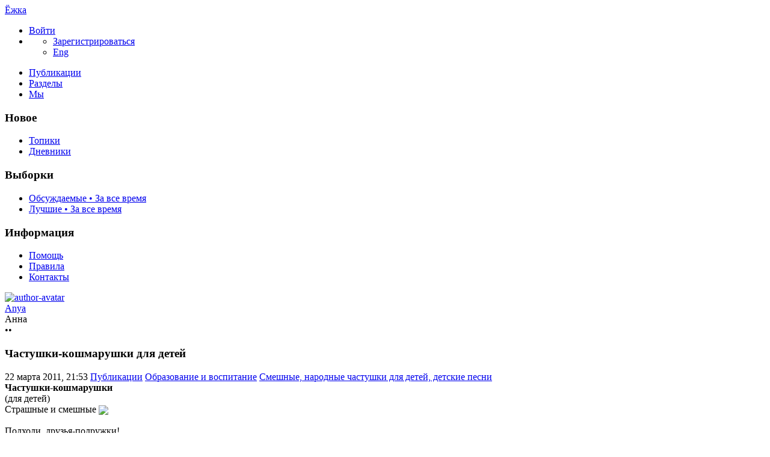

--- FILE ---
content_type: text/html; charset=utf-8
request_url: https://ejka.ru/blog/chastushki/935.html
body_size: 14956
content:
<!DOCTYPE html>

<!--[if lt IE 7]> <html class="no-js ie6 oldie" lang="ru"> <![endif]-->
<!--[if IE 7]>    <html class="no-js ie7 oldie" lang="ru"> <![endif]-->
<!--[if IE 8]>    <html class="no-js ie8 oldie" lang="ru"> <![endif]-->
<!--[if gt IE 8]><!--> <html class="no-js" lang="ru"> <!--<![endif]-->
<!--[if !IE]><html lang="ru"><![endif]-->

<head>
	
	<meta charset="utf-8">

	<!--[if IE]>
	<meta http-equiv="X-UA-Compatible" content="IE=edge,chrome=1">
	<![endif]-->

			<title>Частушки-кошмарушки для детей / Смешные, народные частушки для детей, детские песни / Ёжка | 935</title>
		<meta name="description" content="Частушки-кошмарушки (для детей) Страшные и смешные Подходи, друзья-подружки! Мы с редакторшей вдвоем Вам частушки-кошмарушки На ночь глядя пропоем! Мне в">
		<meta name="keywords" content="частушки,кошмарушки,для детей,смешные стишки">

	<link rel="stylesheet" href="https://ejka.ru/templates/skin/new/css/e-night.css">

	<meta property="og:title" content="Частушки-кошмарушки для детей - Ёжка" />
	<meta property="og:description" content="Частушки-кошмарушки (для детей) Страшные и смешные Подходи, друзья-подружки! Мы с редакторшей вдвоем Вам частушки-кошмарушки На ночь глядя пропоем! Мне в" />
	<meta property="og:type" content="article" />
	<meta property="og:url" content="https://ejka.ru/blog/chastushki/935.html" />
	<meta property="og:image" content="https://ejka.ru/uploads/images/topics/935.jpg" />

			<meta name="viewport" content="width=device-width, initial-scale=1.0, minimum-scale=1.0, maximum-scale=1.0, user-scalable=no">
		<link rel='stylesheet' href='https://ejka.ru/templates/cache/new/8ec2a40fd51b1e4016e9cc987671023d.css?v=11112' />
<link rel='stylesheet' href='https://ejka.ru/templates/skin/new/themes/default/icons/css/fontello.css?v=11112' />

		<link rel="stylesheet" href="https://ejka.ru/templates/skin/new/css/media.css?v=11112">
	
	<meta name="msapplication-TileColor" content="#ffffff">
	<meta name="msapplication-TileImage" content="icon-win.png">
	<meta name="theme-color" content="#ffffff">

	<link rel="icon" href="https://ejka.ru/favicon.svg" type="image/svg+xml">
	<link rel="icon" href="https://ejka.ru/favicon.ico" type="image/x-icon">
	<link rel="icon" type="image/png" href="https://ejka.ru/images/meta/favicon-16x16.png" sizes="16x16">
	<link rel="icon" type="image/png" href="https://ejka.ru/images/meta/favicon-32x32.png" sizes="32x32">
	<link rel="icon" type="image/png" href="https://ejka.ru/images/meta/favicon-48x48.png" sizes="48x48">
	<link rel="apple-touch-icon" href="https://ejka.ru/images/meta/apple-touch-icon.png" sizes="180x180">
	<link color="#ffffff" rel="mask-icon" href="https://ejka.ru/images/meta/safari-pinned-tab.svg">
	<link rel="manifest" href="https://ejka.ru/images/meta/site.webmanifest">
	<link rel="search" type="application/opensearchdescription+xml" href="https://ejka.ru/search/opensearch/" title="Ёжка" />
	<link rel="preload" href="https://mc.yandex.ru/metrika/tag.js" as="script">

			<link rel="alternate" type="application/rss+xml" href="https://ejka.ru/rss/comments/935/" title="Частушки-кошмарушки для детей">
	
			<link rel="canonical" href="https://ejka.ru/blog/chastushki/935.html" />
	
	
	<script>
		var DIR_WEB_ROOT 			= 'https://ejka.ru';
		var DIR_STATIC_SKIN 		= 'https://ejka.ru/templates/skin/new';
		var DIR_ROOT_ENGINE_LIB 	= 'https://ejka.ru/engine/lib';
		var LIVESTREET_SECURITY_KEY = 'f0b46df3905fbf9d89a78fb18ede3844';
		var SESSION_ID				= 'a66d9c830b84875ea1a7034b0f30a83b';
		var BLOG_USE_TINYMCE		= '';
		var TINYMCE_LANG = 'en';
					TINYMCE_LANG = 'ru';
				var aRouter = new Array();
					aRouter['error'] = 'https://ejka.ru/error/';
					aRouter['registration'] = 'https://ejka.ru/r-s/';
					aRouter['profile'] = 'https://ejka.ru/profile/';
					aRouter['my'] = 'https://ejka.ru/my/';
					aRouter['blog'] = 'https://ejka.ru/blog/';
					aRouter['diaries'] = 'https://ejka.ru/diaries/';
					aRouter['index'] = 'https://ejka.ru/index/';
					aRouter['topic'] = 'https://ejka.ru/topic/';
					aRouter['login'] = 'https://ejka.ru/login/';
					aRouter['people'] = 'https://ejka.ru/people/';
					aRouter['settings'] = 'https://ejka.ru/settings/';
					aRouter['tag'] = 'https://ejka.ru/tag/';
					aRouter['talk'] = 'https://ejka.ru/talk/';
					aRouter['comments'] = 'https://ejka.ru/comments/';
					aRouter['rss'] = 'https://ejka.ru/rss/';
					aRouter['link'] = 'https://ejka.ru/link/';
					aRouter['question'] = 'https://ejka.ru/question/';
					aRouter['blogs'] = 'https://ejka.ru/blogs/';
					aRouter['search'] = 'https://ejka.ru/search/';
					aRouter['admin'] = 'https://ejka.ru/admin/';
					aRouter['ajax'] = 'https://ejka.ru/ajax/';
					aRouter['feed'] = 'https://ejka.ru/feed/';
					aRouter['stream'] = 'https://ejka.ru/stream/';
					aRouter['photoset'] = 'https://ejka.ru/photoset/';
					aRouter['subscribe'] = 'https://ejka.ru/subscribe/';
					aRouter['language'] = 'https://ejka.ru/language/';
					aRouter['activity'] = 'https://ejka.ru/activity/';
					aRouter['write'] = 'https://ejka.ru/write/';
					aRouter['like'] = 'https://ejka.ru/like/';
					aRouter['menu'] = 'https://ejka.ru/menu/';
					aRouter['toynews'] = 'https://ejka.ru/toynews/';
					aRouter['page'] = 'https://ejka.ru/page/';
					aRouter['role'] = 'https://ejka.ru/role/';
					aRouter['role_ajax'] = 'https://ejka.ru/role_ajax/';
					aRouter['role_people'] = 'https://ejka.ru/role_people/';
					aRouter['sitemap'] = 'https://ejka.ru/sitemap/';
					aRouter['category'] = 'https://ejka.ru/category/';
					aRouter['uploader'] = 'https://ejka.ru/uploader/';
					aRouter['redirect'] = 'https://ejka.ru/redirect/';
					aRouter['dontgo'] = 'https://ejka.ru/dontgo/';
		
		var tinyMCE = false;
	</script>

	<script>
	var LS_ROUTER_ACTION = 'blog';
	var LS_ROUTER_EVENT = 'chastushki';
</script>

		

</head>

	
	



<body class=" ls-user-role-guest ls-user-role-not-admin blog width-fixed">
	<div id="header-preloader"></div>
	<!-- Langchange plugin -->

<!-- /Langchange plugin -->

	<div id="header-back"></div>
				<header id="header">
	
	

	<div class="container2">
		<nav class="navbar clearfix">
			<div id="top-header" class="top-header clearfix">
				<div class="site-brand">
					<a class="site-name" href="https://ejka.ru">Ёжка</a>
					<i class="feast"></i>
				</div>
				<div class="navbar-right">
					<div class="userbar" aria-label="Меню пользователя">
													<ul class="userset">
								<li class="log"><a href="https://ejka.ru/login/" class="btn-or js-login-form-show" role="button" aria-label="Войти"><span>Войти</span></a></li>
								<li class="dropdown user-settings" id="dropdown-user">
								<a data-toggle="dropdown" data-target="#" role="button" aria-label="Меню пользователя" id="dropdown-user-trigger"><i class="icons-settings"></i></a>
										<ul class="dropdown-menu">
											<li class="wrapper">
												<a href="https://ejka.ru/r-s/" class="js-registration-form-show" role="button" aria-label="Зарегистрироваться">Зарегистрироваться</a>
											</li>
											<li>
																									<span class="eng fl-r"><a href="?language=english" class="ex lang" title="Английский" role="button" aria-label="Английский">Eng</a></span>
																							</li>
										</ul>
								</li>
							</ul>
											</div>
				</div>

				<div class="search-box">
					<a href="/page/search/" class="searcher1" role="button" aria-label="Поиск" ><i class="icons-search"></i></a>
				</div>
				<nav class="pages" aria-label="Главное меню">
					<ul class="nav navbar-nav">
						<li class="active"><a href="https://ejka.ru/blog/">Публикации</a></li>
						<li ><a href="https://ejka.ru/blogs/" tabindex="0">Разделы</a></li>
						<li ><a href="https://ejka.ru/people/" tabindex="0">Мы</a></li>
					</ul>
				</nav>
			</div>
		</nav>

		
	</div>
</header>
		<div id="container2">

			<div id="container" class="">
					<div class="menu-container">
<div class="menu">
	<div class="mob-menu">
								<a href="https://ejka.ru/login/" title="Написать" class="btn-write js-login-form-show sign-in" role="button" aria-label="Написать"><i class="icons-edit-alt"></i></a>
			
							<a href="/page/search/" class="searcher1" role="button" aria-label="Поиск"><i class="icons-search"></i></a>
										</div>
</div>
</div>					
				<nav id="menuside" class="left-sidebar clearfix">
	
	

																<span id="amenu"></span>
<section class="left-block">
	<header>
		<h3>Новое</h3>
	</header>
	<ul>
				<li ><a href="https://ejka.ru/blog/new/" title="За 24 часа">Топики </a></li>

		<li ><a href="https://ejka.ru/diaries/new/" title="За 24 часа">Дневники </a></li>

			</ul>
</section>

<section class="left-block nav-sort">
	<header>
		<h3>Выборки</h3>
	</header>
	<ul>
					<li ><a href="https://ejka.ru/blog/discussed/?period=all">Обсуждаемые • За все время</a></li>
		
					<li ><a href="https://ejka.ru/blog/top/?period=all">Лучшие • За все время</a></li>
		
		
		
	</ul>
</section>													<section class="left-block">
		<header>
			<h3>Информация</h3>
		</header>
		<ul>
			<li ><a href="https://ejka.ru/page/about/">Помощь</a></li>
			<li ><a href="https://ejka.ru/page/rules/">Правила</a></li>
			<li ><a href="https://ejka.ru/page/contacts/">Контакты</a></li>
		</ul>
	</section>
			</nav>
				<div id="wrapper" class="clearfix 
											centr-content 
					 
											 
					">

						<div id="content" role="main" class="main-content " >
								

								

	

<section class="main-topic">
	<article class="topic topic-type-topic js-topic">
		<header>
			<div class="topic-author">
					
<div class="author-profile">
	<a href="https://ejka.ru/profile/Anya/"><img src="https://ejka.ru/uploads/images/8/avatar_48x48.jpg?194937" alt="author-avatar" class="author-avatar"></a>
	<div>
		<div class="b-r">
			<span class="f-b"><a rel="author" href="https://ejka.ru/profile/Anya/" class="user-name"><span class="r1">Anya</span></a> 
						<span class="online-marker status-offline" title="Оффлайн"></span>
						</span>
		</div>
									<div class="b-r">
					<span class="r1 gray">Анна</span>
				</div>
						</div>
</div>				
				<div class="author-links">
										<div class="topic-lickes topic-full topic-info-vote">
						<div id="vote_area_topic_935" class="vote-topic
																	
																																			vote-not-self
																	
																																			not-voted
																	
																	
																	">
							<div class="vote-item vote-up" role="button" aria-label="нравится" onclick="return ls.vote.vote(935,this,1,'topic');">
								<span class="no-p"><i class="icons-thumbs_up"></i></span>
							</div>
							<div class="vote-item vote-count" title="всего проголосовало: 0">
								<span class="no-p" id="vote_total_topic_935">
																	&bull;&bull;
																</span>
							</div>
							
													</div>
					</div>

					<span class="topic-info-favourite" role="button" aria-label="добавить в избранное" onclick="return ls.favourite.toggle(935,$('#fav_topic_935'),'topic');">
						<u id="fav_topic_935" class="favourite icons-f " title="избранное"></u><u class="fav-count favourite-count" id="fav_count_topic_935"></u>
					</span>

					<span class="topic-comment"><a href="https://ejka.ru/blog/chastushki/935.html#comments" title="читать комментарии" aria-label="читать комментарии"><i class="icon icons-topic"></i></a></span>
				</div>
			</div>

			<h1 class="main-topic-title topic-title">
									 
					Частушки-кошмарушки для детей
																
				<span class="topic-info">
					
					
				</span>
			</h1>
		</header>

		<div class="topic-category">
			<span><time datetime="2011-03-22T21:53:50+03:00" title="22 марта 2011, 21:53">22 марта 2011, 21:53</time></span>
						<a href="https://ejka.ru/blog/" class="topic-blog">Публикации</a><i class="icons-chevron-right"></i>
												<a href="https://ejka.ru/category/obrazovanie-vospitanie/" class="topic-blog">Образование и воспитание</a><i class="icons-chevron-right"></i>
								<a href="https://ejka.ru/blog/chastushki/" class="topic-blog">Смешные, народные частушки для детей, детские песни</a>
									<a href="#" onclick="return ls.infobox.showInfoBlog(this,12);"><i class="icons-chevron-down orange"></i></a>
									</div>

			
		<div class="topic-body">
			<div class="topic-text" id="topic_content_id_935">
				<strong>Частушки-кошмарушки</strong><br/>
(для детей)<br/>
Страшные и смешные <img src="https://ejka.ru/templates/skin/new/images/smileys/smiley.gif" align="absmiddle" /><br/>
<br/>
Подходи, друзья-подружки!<br/>
Мы с редакторшей вдвоем <br/>
Вам частушки-кошмарушки<br/>
На ночь глядя пропоем!<br/>
<br/>
Мне в окно рука скреблася, <br/>
Очень черная была.<br/>
Но примчалась тетя Ася — <br/>
И отмыла добела!<br/>
<br/>
Стала вдруг душить рубаха.<br/>
Чуть не умер я от страха.<br/>
Потом понял: «Е-мое!<br/>
Я же вырос из нее!!!»<br/>
<br/>
Шел по кладбищу прохожий,<br/>
На покойника похожий,<br/>
А таких, кто непохож,<br/>
Ночью здесь и не найдешь.<br/>
<br/>
Буря мглою небо кроет.<br/>
Кто-то в двери бряк да бряк — То ль неместный гуманоид,<br/>
То ли местный вурдалак.<br/>
<br/>
Говорю я в шутку Коле:<br/>
«Ты, Коль, оборотень, что ли?»<br/>
Зарычал он, хвост поджал,<br/>
В лес дремучий убежал.<br/>
<br/>
Привидение в подвале<br/>
Схлопотало нервный криз;<br/>
Бедолагу задолбали<br/>
Привиденья дохлых крыс.<br/>
<br/>
Говорю подруге: «Люсь!<br/>
Я покойников боюсь!»<br/>
Та смеется: «Вот-те раз!<br/>
А чего бояться нас?!?»<br/>
<br/>
Вышел утром: звезды тают,<br/>
Над землей гробы летают.<br/>
Что-то низко, вроде.<br/>
Видно, к непогоде.<br/>
<br/>
Как дожди у нас прошли — Все поперло из земли:<br/>
Помидоры, огурцы,<br/>
Вурдалаки, мертвецы…<br/>
<br/>
Домовой сидит икает,<br/>
Зуб на зуб не попадает.<br/>
Поделом! Не будет впредь<br/>
На ночь ужасы смотреть!<br/>
<br/>
<i>автор Сергей Сатин<br/>
Из журнала «Ералаш»</i><br/>
<br/>
Еще частушки:<br/>
<strong><a href="https://ejka.ru/blog/chastushki/170.html">Частушки про школу</a></strong><br/>
<strong><a href="https://ejka.ru/blog/chastushki/">Частушки для детей</a></strong><br/>
<strong><a href="https://ejka.ru/blog/chastushki/335.html">Частушки на день рождения</a></strong>
				<br>
				<script>
    document.addEventListener("DOMContentLoaded", function() {
        LikeThis.Init({
            view: 'guest', target_type: 'like_topic_image', target_id:   935
        });
        let likeImages = [];
                LikeThis.AddImages(likeImages);
        LikeThis.ParseTopicImages();
        LikeThis.Start();
    });
</script>
			</div>
		</div>

		<footer class="topic-footer">
		<div class="topic-bottom">
			<div class="author-links f-t">
				<div class="topic-info">
					<script>
	document.addEventListener("DOMContentLoaded", function () {
		var oSocialCounter = new TSocialCounter();
		oSocialCounter.Init();
		$('#modal-social-share').jqm();
		$('#modal-social-share-button').on('click', function () {
			$('#modal-social-share').jqmShow();
			return false;
		});
		$('#modal-social-share-button-copy').on('click', function () {
			ls.comments.copyToClipboard($('#modal-social-share-link').val().toString().toLowerCase());
			ls.msg.notice(null, "Ссылка скопирована");
			return false;
		});
		$('#modal-social-share-link').val(window.location.href);
	});
</script>

<span class="social_button">
	<a href="#" id="modal-social-share-button">
		<i class="icons-share-go"></i>
	</a>
</span>

<div class="modal modal-box" id="modal-social-share">
	<header class="modal-header mb-20 ta-l">
		<h3>
			<i class="icons-share-go"></i> Поделиться
		</h3>
		<a href="#" class="close jqmClose"></a>
	</header>
	<div class="modal-content">
		<div class="socialcounters">
											<a href="#telegram" class="button"><i class="icons-telegram"></i></a>
											<a href="#whatsapp" class="button"><i class="icons-whatsapp"></i></a>
											<a href="#viber" class="button"><i class="icons-phone-circled"></i></a>
											<a href="#vk" class="button"><i class="icons-vk"></i></a>
											<a href="#ok" class="button"><i class="icons-odnoklassniki"></i></a>
											<a href="#twitter" class="button"><i class="icons-twitter"></i></a>											<a href="#pint" class="button"><i class="icons-pinterest"></i></a>
						<input type="hidden" id="og_image" value="https://ejka.ru/templates/skin/new/images/smileys/smiley.gif"/>
		</div>
		<p class="socialcounters-link">
			<input type="text" id="modal-social-share-link" name="modal-social-share-link" class="input-text input-width-full" readonly>
			<a href="#" id="modal-social-share-button-copy" class="mt-10 fl-l"><i class="icons-link black fs-18"></i>Скопировать ссылку</a>
		</p>
	</div>
</div>
				</div>
			</div>
		</div>
</footer>
					
			</article>
</section>
	





<section class="comments" id="comments">
	<header class="comments-header clearfix ">
		<div class="wrapper">
			<h3 class="pull-left">
				Обсуждение				(0)
			</h3>

					</div>
		<a id="comments"></a>
	</header>

		</section>




<section class="comments topic-comments">
						<h4 class="reply-header">
				<a href="https://ejka.ru/login/" class="btn-or link-d js-login-form-show sign-in">Мое мнение</a>
			</h4>
			</section>

	

			
		</div><!-- /content -->
					<aside id="sidebar" class="sidebar-right">
	

							<section class="cent-block similar-topic block-shopik">
		<header class="block-header ml-10">
			<h3>Похожие публикации на Ёжке</h3>
		</header>
		<div>
			<ul class="goods-items clearfix">
																			<li class="goods-item">
						<a href="https://ejka.ru/blog/chastushki/18.html" class="sh" rel="nofollow"><img src="https://ejka.ru/uploads/images/topics/18.jpg" alt="Детские веселые частушки на 8 марта" class="image" loading="lazy"/></a>
						<div class="mt-5">
							<span class="similar-title">
								<a href="https://ejka.ru/blog/chastushki/18.html" class="link-bl" rel="nofollow">Детские веселые частушки на 8 марта</a>
							</span>
						</div>
					</li>
																			<li class="goods-item">
						<a href="https://ejka.ru/blog/chastushki/36.html" class="sh" rel="nofollow"><img src="https://ejka.ru/uploads/images/topics/36.jpg" alt="Частушки с именами мальчиков" class="image" loading="lazy"/></a>
						<div class="mt-5">
							<span class="similar-title">
								<a href="https://ejka.ru/blog/chastushki/36.html" class="link-bl" rel="nofollow">Частушки с именами мальчиков</a>
							</span>
						</div>
					</li>
																			<li class="goods-item">
						<a href="https://ejka.ru/blog/schitalki/147.html" class="sh" rel="nofollow"><img src="https://ejka.ru/uploads/images/topics/147.jpg" alt="Смешные стишки - повторяшки, считалочки для детей" class="image" loading="lazy"/></a>
						<div class="mt-5">
							<span class="similar-title">
								<a href="https://ejka.ru/blog/schitalki/147.html" class="link-bl" rel="nofollow">Смешные стишки - повторяшки, считалочки для детей</a>
							</span>
						</div>
					</li>
																			<li class="goods-item">
						<a href="https://ejka.ru/blog/chastushki/19.html" class="sh" rel="nofollow"><img src="https://ejka.ru/uploads/images/topics/19.jpg" alt="Детские школьные частушки - смешные песенки" class="image" loading="lazy"/></a>
						<div class="mt-5">
							<span class="similar-title">
								<a href="https://ejka.ru/blog/chastushki/19.html" class="link-bl" rel="nofollow">Детские школьные частушки - смешные песенки</a>
							</span>
						</div>
					</li>
																			<li class="goods-item">
						<a href="https://ejka.ru/blog/chastushki/171.html" class="sh" rel="nofollow"><img src="https://ejka.ru/uploads/images/topics/171.jpg" alt="Смешные детские частушки про учителей для детей - на День Учителя" class="image" loading="lazy"/></a>
						<div class="mt-5">
							<span class="similar-title">
								<a href="https://ejka.ru/blog/chastushki/171.html" class="link-bl" rel="nofollow">Смешные детские частушки про учителей для детей - на День Учителя</a>
							</span>
						</div>
					</li>
																			<li class="goods-item">
						<a href="https://ejka.ru/blog/chastushki/37.html" class="sh" rel="nofollow"><img src="https://ejka.ru/uploads/images/topics/37.jpg" alt="Частушки с именами девочек" class="image" loading="lazy"/></a>
						<div class="mt-5">
							<span class="similar-title">
								<a href="https://ejka.ru/blog/chastushki/37.html" class="link-bl" rel="nofollow">Частушки с именами девочек</a>
							</span>
						</div>
					</li>
							</ul>
			</div>
	</section>
																															<section class="block imaster hide-mob">
		<div class="block-header">
			<h3>Разделы <a href="https://ejka.ru/blogs/" aria-label="Все разделы"><span class="fs-22 c-grey fl-r"><i class="icons-amenu"></i></span></a></h3>
		</div>
		<nav class="menutree">
			<ul class="active level0">
					
			<li class="level0 blog-only">
							<div class="icons-f active" id="d4534" onclick="reverseMenu('4534'); return false;"></div>
				<a class="regular" href="https://ejka.ru/category/obrazovanie-vospitanie/">Образование и воспитание</a>
				<ul class="active level1" id="m4534">
						
			<li class="level1">
							<span class="tree-name"><a class="regular"  href="https://ejka.ru/blog/zagadki/">Детские загадки</a></span>
					</li>
			<li class="level1">
							<span class="tree-name"><a class="regular"  href="https://ejka.ru/blog/noty/">Детские песни: слова и ноты для фортепиано и гитары</a></span>
					</li>
			<li class="level1">
							<span class="tree-name"><a class="regular"  href="https://ejka.ru/blog/pochemu/">Детские почемучки - ответы на вопросы детей</a></span>
					</li>
			<li class="level1">
							<span class="tree-name"><a class="regular"  href="https://ejka.ru/blog/zadachi-so-spichkami/">Задачи со спичками для детей с ответами</a></span>
					</li>
			<li class="level1">
							<span class="tree-name"><a class="regular"  href="https://ejka.ru/blog/zadachi/">Логические задачи с ответами - по математике, на логику</a></span>
					</li>
			<li class="level1">
							<span class="tree-name"><a class="regular"  href="https://ejka.ru/blog/psihologiya/">Проблемы воспитания детей, советы психолога</a></span>
					</li>
			<li class="level1">
							<span class="tree-name"><a class="regular"  href="https://ejka.ru/blog/byliny/">Русские былины и сказки для детей, легенды и мифы</a></span>
					</li>
			<li class="level1">
							<span class="tree-name"><a class="regular"  href="https://ejka.ru/blog/Pushkin/">Сказки А.С. Пушкина для детей</a></span>
					</li>
			<li class="level1">
							<span class="tree-name"><a class="regular"  href="https://ejka.ru/blog/skazka/">Сказки, притчи, истории, басни, страшные сказки на ночь</a></span>
					</li>
			<li class="level1">
							<span class="tree-name"><a class="regular"  href="https://ejka.ru/blog/skorogovorki/">Скороговорки для развития дикции и речи</a></span>
					</li>
			<li class="level1">
							<span class="tree-name"><a class="active"  href="https://ejka.ru/blog/chastushki/">Смешные, народные частушки, детские песни</a></span>
					</li>
			<li class="level1">
							<span class="tree-name"><a class="regular"  href="https://ejka.ru/blog/Chukovski/">Стихи и сказки Корнея Чуковского</a></span>
					</li>
			<li class="level1">
							<span class="tree-name"><a class="regular"  href="https://ejka.ru/blog/stihi/">Стихи, стишки и стихотворения для детей, поздравления</a></span>
					</li>
			<li class="level1">
							<span class="tree-name"><a class="regular"  href="https://ejka.ru/blog/schitalki/">Считалки, поговорки и пословицы, заклички</a></span>
					</li>
			<li class="level1">
							<span class="tree-name"><a class="regular"  href="https://ejka.ru/blog/pesni/">Тексты детских песен из мультфильмов, колыбельные</a></span>
					</li>
					</ul>
					</li>
			<li class="level0 blog-only">
							<div class="icons-f regular" id="d4535" onclick="reverseMenu('4535'); return false;"></div>
				<a class="regular" href="https://ejka.ru/category/otdyh-razvlecheniya/">Отдых и развлечения</a>
				<ul class="regular level1" id="m4535">
						
			<li class="level1">
							<span class="tree-name"><a class="regular"  href="https://ejka.ru/blog/anekdoty/">Детские анекдоты, приколы для детей</a></span>
					</li>
			<li class="level1">
							<span class="tree-name"><a class="regular"  href="https://ejka.ru/blog/lager/">Детские летние лагеря - игры, песни, девизы</a></span>
					</li>
			<li class="level1">
							<span class="tree-name"><a class="regular"  href="https://ejka.ru/blog/interactive/">Интерактивные игрушки</a></span>
					</li>
			<li class="level1">
							<span class="tree-name"><a class="regular"  href="https://ejka.ru/blog/illyzii/">Оптические иллюзии</a></span>
					</li>
			<li class="level1">
							<span class="tree-name"><a class="regular"  href="https://ejka.ru/blog/fokus/">Фокусы для детей - секреты, обучение</a></span>
					</li>
					</ul>
					</li>
			<li class="level0 blog-only">
							<div class="icons-f regular" id="d4536" onclick="reverseMenu('4536'); return false;"></div>
				<a class="regular" href="https://ejka.ru/category/tvorchestvo-rukodelie/">Творчество и рукоделие</a>
				<ul class="regular level1" id="m4536">
						
			<li class="level1">
							<span class="tree-name"><a class="regular"  href="https://ejka.ru/blog/podelki/">Аппликации и поделки из бумаги, картона</a></span>
					</li>
			<li class="level1">
							<span class="tree-name"><a class="regular"  href="https://ejka.ru/blog/vyshivka/">Вышивание крестом, вышивка лентами</a></span>
					</li>
			<li class="level1">
							<span class="tree-name"><a class="regular"  href="https://ejka.ru/blog/igrushki/">Вязанные игрушки крючком, на спицах</a></span>
					</li>
			<li class="level1">
							<span class="tree-name"><a class="regular"  href="https://ejka.ru/blog/vyazanie/">Детские шапочки, шарфики, пинетки, комплекты</a></span>
					</li>
			<li class="level1">
							<span class="tree-name"><a class="regular"  href="https://ejka.ru/blog/prihvatki/">Игольница, карандашница своими руками. Прихватки для кухни</a></span>
					</li>
			<li class="level1">
							<span class="tree-name"><a class="regular"  href="https://ejka.ru/blog/igrovye/">Игровые наборы - конструкторы, железная дорога, водные трассы, треки</a></span>
					</li>
			<li class="level1">
							<span class="tree-name"><a class="regular"  href="https://ejka.ru/blog/igry/">Игры, конкурсы для улицы и дома, для праздников и дней рождения</a></span>
					</li>
			<li class="level1">
							<span class="tree-name"><a class="regular"  href="https://ejka.ru/blog/carving/">Карвинг из овощей и фруктов</a></span>
					</li>
			<li class="level1">
							<span class="tree-name"><a class="regular"  href="https://ejka.ru/blog/maskarad/">Карнавальные костюмы, шляпки, короны. Маскарадные маски</a></span>
					</li>
			<li class="level1">
							<span class="tree-name"><a class="regular"  href="https://ejka.ru/blog/kvilling/">Квиллинг, уроки бумагокручения</a></span>
					</li>
			<li class="level1">
							<span class="tree-name"><a class="regular"  href="https://ejka.ru/blog/plastilin/">Лепка из пластилина, холодного фарфора, папье маше, проволоки</a></span>
					</li>
			<li class="level1">
							<span class="tree-name"><a class="regular"  href="https://ejka.ru/blog/masterclass/">Мастерклассы по рукоделию</a></span>
					</li>
			<li class="level1">
							<span class="tree-name"><a class="regular"  href="https://ejka.ru/blog/tilda/">Мягкие игрушки, тильда своими руками</a></span>
					</li>
			<li class="level1">
							<span class="tree-name"><a class="regular"  href="https://ejka.ru/blog/nabor/">Наборы для детского творчества</a></span>
					</li>
			<li class="level1">
							<span class="tree-name"><a class="regular"  href="https://ejka.ru/blog/razvitie/">Опыты. Развитие логического мышления, логики и моторики</a></span>
					</li>
			<li class="level1">
							<span class="tree-name"><a class="regular"  href="https://ejka.ru/blog/origami/">Оригами для детей и начинающих</a></span>
					</li>
			<li class="level1">
							<span class="tree-name"><a class="regular"  href="https://ejka.ru/blog/tvorchestvo/">Поделки из ниток, соломинок, пластиковых бутылок, в технике изонить</a></span>
					</li>
			<li class="level1">
							<span class="tree-name"><a class="regular"  href="https://ejka.ru/blog/priroda/">Поделки из природного материала</a></span>
					</li>
			<li class="level1">
							<span class="tree-name"><a class="regular"  href="https://ejka.ru/blog/patchwork/">Пэчворк, лоскутное шитье, квилтинг для начинающих</a></span>
					</li>
			<li class="level1">
							<span class="tree-name"><a class="regular"  href="https://ejka.ru/blog/recept/">Рецепты детских блюд</a></span>
					</li>
			<li class="level1">
							<span class="tree-name"><a class="regular"  href="https://ejka.ru/blog/kraski/">Рисование красками, пальчиковые краски</a></span>
					</li>
			<li class="level1">
							<span class="tree-name"><a class="regular"  href="https://ejka.ru/blog/biser/">Схемы плетения бисером, цветы и деревья из бисера, игрушки</a></span>
					</li>
			<li class="level1">
							<span class="tree-name"><a class="regular"  href="https://ejka.ru/blog/upakovka/">Упаковка подарков. Подарочная коробка своими руками</a></span>
					</li>
			<li class="level1">
							<span class="tree-name"><a class="regular"  href="https://ejka.ru/blog/risunok/">Уроки рисования карандашом для начинающих</a></span>
					</li>
			<li class="level1">
							<span class="tree-name"><a class="regular"  href="https://ejka.ru/blog/cvety/">Цветы из ткани и вязанные крючком, заколки для волос</a></span>
					</li>
			<li class="level1">
							<span class="tree-name"><a class="regular"  href="https://ejka.ru/blog/chehol/">Чехол для мобильного, планшета, сумочки, косметичка, брелок</a></span>
					</li>
					</ul>
					</li>
				</ul>
		</nav>
	</section>
										<section class="block block-type-stream">
	

	<div class="block-header">
		<h3>
			<a href="https://ejka.ru/comments/" title="Весь эфир">Прямой эфир</a>
		</h3>
		<div class="block-update js-block-stream-update" role="button" aria-label="Обновить"></div>

		<ul class="nav nav-pills js-block-blogs-nav" >
			<li class="active js-block-stream-item" data-type="comment">
				<a href="#" role="button" aria-label="Комментарии">Комментарии</a>
			</li>
			<li class="js-block-stream-item" data-type="topic">
				<a href="#" role="button" aria-label="Публикации">Публикации</a>
			</li>
			
		</ul>

		<ul class="nav-pills js-block-stream-dropdown" style="display: none;">
			<li class="dropdown active js-block-stream-dropdown-trigger"><a href="#">Комментарии</a> <i class="icon-synio-arrows"></i>
				<ul class="dropdown-menu js-block-stream-dropdown-items">
					<li class="active js-block-stream-item" data-type="comment">
						<a href="#">Комментарии</a>
					</li>
					<li class="js-block-stream-item" data-type="topic">
						<a href="#">Публикации</a>
					</li>
					
				</ul>
			</li>
		</ul>
	</div>

	

	<div class="block-content">
		<div class="js-block-stream-content">
			<ul class="latest-list">
							
		<li class="js-title-comment even">
			<a href="https://ejka.ru/profile/lubasha/" class="user-bl" rel="nofollow"><img src="https://ejka.ru/uploads/images/77/avatar_24x24.jpg?201244" alt="avatar" class="avatar"> lubasha</a>
			<p><a href="https://ejka.ru/blog/zadachi-so-spichkami/5231.html#comment2689" class="topic-title">Детская задача на логику</a>
			 <span>1</span>			 <a href="https://ejka.ru/blog/zadachi-so-spichkami/" class="blog-title"><i class="icons-doc-circled c-green"></i> Задачи со спичками для детей с ответами</a></p>
		</li>
							
		<li class="js-title-comment ">
			<a href="https://ejka.ru/profile/anneta/" class="user-bl" rel="nofollow"><img src="https://ejka.ru/uploads/images/74/avatar_24x24.jpg?003248" alt="avatar" class="avatar"> anneta</a>
			<p><a href="https://ejka.ru/blog/zadachi/5229.html#comment2688" class="topic-title">Математическая задача для детей</a>
			 <span>1</span>			 <a href="https://ejka.ru/blog/zadachi/" class="blog-title"><i class="icons-doc-circled c-green"></i> Логические задачи с ответами для детей - по математике, на логику</a></p>
		</li>
							
		<li class="js-title-comment even">
			<a href="https://ejka.ru/profile/allas/" class="user-bl" rel="nofollow"><img src="https://ejka.ru/uploads/images/00/00/40/2014/11/02/avatar_24x24.png?192718" alt="avatar" class="avatar"> allas</a>
			<p><a href="https://ejka.ru/blog/zadachi/5222.html#comment2687" class="topic-title">Задача на логику для детей</a>
			 <span>2</span>			 <a href="https://ejka.ru/blog/zadachi/" class="blog-title"><i class="icons-doc-circled c-green"></i> Логические задачи с ответами для детей - по математике, на логику</a></p>
		</li>
							
		<li class="js-title-comment ">
			<a href="https://ejka.ru/profile/Larissa/" class="user-bl" rel="nofollow"><img src="https://ejka.ru/uploads/images/13/avatar_24x24.jpg?195458" alt="avatar" class="avatar"> Larissa</a>
			<p><a href="https://ejka.ru/blog/chastushki/18.html#comment2685" class="topic-title">Детские веселые частушки на 8 марта</a>
			 <span>5</span>			 <a href="https://ejka.ru/blog/chastushki/" class="blog-title"><i class="icons-doc-circled c-green"></i> Смешные, народные частушки для детей, детские песни</a></p>
		</li>
							
		<li class="js-title-comment even">
			<a href="https://ejka.ru/profile/allas/" class="user-bl" rel="nofollow"><img src="https://ejka.ru/uploads/images/00/00/40/2014/11/02/avatar_24x24.png?192718" alt="avatar" class="avatar"> allas</a>
			<p><a href="https://ejka.ru/blog/stihi/184.html#comment2683" class="topic-title">Веселый счет - стихи для детей о цифрах, С. Маршак</a>
			 <span>2</span>			 <a href="https://ejka.ru/blog/stihi/" class="blog-title"><i class="icons-doc-circled c-green"></i> Стихи, стишки для детей, поздравления</a></p>
		</li>
							
		<li class="js-title-comment ">
			<a href="https://ejka.ru/profile/Alina/" class="user-bl" rel="nofollow"><img src="https://ejka.ru/uploads/images/14/avatar_24x24.jpg?093321" alt="avatar" class="avatar"> Alina</a>
			<p><a href="https://ejka.ru/blog/podelki/97.html#comment2682" class="topic-title">Открытки, сделанные детьми к 8 марта, 23 февраля, на Новый год - своими руками</a>
			 <span>7</span>			 <a href="https://ejka.ru/blog/podelki/" class="blog-title"><i class="icons-doc-circled c-green"></i> Детское творчество в детском саду: аппликации и  поделки из цветной бумаги, картона</a></p>
		</li>
							
		<li class="js-title-comment even">
			<a href="https://ejka.ru/profile/Alina/" class="user-bl" rel="nofollow"><img src="https://ejka.ru/uploads/images/14/avatar_24x24.jpg?093321" alt="avatar" class="avatar"> Alina</a>
			<p><a href="https://ejka.ru/blog/schitalki/2995.html#comment2681" class="topic-title">Пословицы и поговорки для детей. К 23 февраля</a>
			 <span>2</span>			 <a href="https://ejka.ru/blog/schitalki/" class="blog-title"><i class="icons-doc-circled c-green"></i> Считалки, считалочки для детей, поговорки и пословицы, песенки заклички</a></p>
		</li>
							
		<li class="js-title-comment ">
			<a href="https://ejka.ru/profile/Alina/" class="user-bl" rel="nofollow"><img src="https://ejka.ru/uploads/images/14/avatar_24x24.jpg?093321" alt="avatar" class="avatar"> Alina</a>
			<p><a href="https://ejka.ru/blog/noty/3669.html#comment2679" class="topic-title">Детская песня, текст и ноты. Милая бабуленька</a>
			 <span>1</span>			 <a href="https://ejka.ru/blog/noty/" class="blog-title"><i class="icons-doc-circled c-green"></i> Детские песни - слова и ноты для фортепиано и гитары</a></p>
		</li>
							
		<li class="js-title-comment even">
			<a href="https://ejka.ru/profile/Alina/" class="user-bl" rel="nofollow"><img src="https://ejka.ru/uploads/images/14/avatar_24x24.jpg?093321" alt="avatar" class="avatar"> Alina</a>
			<p><a href="https://ejka.ru/blog/schitalki/24.html#comment2678" class="topic-title">Пословицы, поговорки и фразеологизмы с числительным</a>
			 <span>2</span>			 <a href="https://ejka.ru/blog/schitalki/" class="blog-title"><i class="icons-doc-circled c-green"></i> Считалки, считалочки для детей, поговорки и пословицы, песенки заклички</a></p>
		</li>
							
		<li class="js-title-comment ">
			<a href="https://ejka.ru/profile/Alina/" class="user-bl" rel="nofollow"><img src="https://ejka.ru/uploads/images/14/avatar_24x24.jpg?093321" alt="avatar" class="avatar"> Alina</a>
			<p><a href="https://ejka.ru/blog/chastushki/20.html#comment2677" class="topic-title">Веселые тексты частушек про масленицу - русские народные потешки</a>
			 <span>4</span>			 <a href="https://ejka.ru/blog/chastushki/" class="blog-title"><i class="icons-doc-circled c-green"></i> Смешные, народные частушки для детей, детские песни</a></p>
		</li>
	</ul>

<footer>
	<a href="https://ejka.ru/comments/">Весь эфир</a></a>
</footer>
		</div>
	</div>
</section>															</aside>			</div> <!-- /wrapper -->
</div> <!-- /container -->
</div> <!-- /container2 -->

<footer id="footer" class="footer clearfix">
	<div class="container2">
		<div class="footer-top">
			<div class="footer-col">
				<ul class="masters-u">
											<li><a href="https://ejka.ru/login/" class="js-login-form-show sign-in" rel="nofollow">Войти</a></li>
										<li><a href="https://ejka.ru">Ёжка</a></li>
					<li><a href="https://ejka.ru/blogs/">Рубрики</a></li>
										<li><a href="https://ejka.ru/page/about/" rel="nofollow">Помощь</a></li>
					<li><a href="https://ejka.ru/page/rules/" rel="nofollow">Правила</a></li>
					<li><a href="https://ejka.ru/page/agreement/" rel="nofollow">Соглашение</a></li>
					<li><a href="https://ejka.ru/page/agreement/terms/" rel="nofollow">Конфиденциальность</a></li>
					<li><a href="https://ejka.ru/page/contacts/" rel="nofollow">Контакты</a></li>
					<li><a href="https://vk.com/ejkaru" target="_blank" rel="nofollow"><i class="icon icons-vk-box"></i></a></li>
					<li>	<a href="https://ejka.ru/?force-mobile=off" rel="nofollow" role="button" aria-label="Выбрать">В версию для ПК</a>
</li>
				</ul>
			</div>

			<div class="footer-col col-2">
				<ul>

					<li class="n-t">
						Администрация ejka.ru не несет ответственность за публикации, размещенные пользователями сайта. Использование материалов допускается с активной ссылкой на первоисточник
					</li>
					<li class="n-t lt">
						© Ёжка &nbsp; &nbsp; <a href="https://babiki.ru/shopik/" class="n-t">Шопик - купить куклу</a> 
						<span class="fl-r">
							
								<!--LiveInternet counter--><img id="licnt4089" width="12" height="12" style="border:0;width:12px" 
								title="LiveInternet"
								src="[data-uri]"
								alt=""/><script>(function(d,s){d.getElementById("licnt4089").src=
								"https://counter.yadro.ru/hit?t44.1;r"+escape(d.referrer)+
								((typeof(s)=="undefined")?"":";s"+s.width+"*"+s.height+"*"+
								(s.colorDepth?s.colorDepth:s.pixelDepth))+";u"+escape(d.URL)+
								";h"+escape(d.title.substring(0,150))+";"+Math.random()})
								(document,screen)</script><!--/LiveInternet-->
							
						</span>
					</li>
				</ul>
			</div>
		</div>

			
	</div>
</footer> 


<section class="toolbar" id="toolbar">
	

																												
<section class="toolbar-scrollup" id="toolbar_scrollup">
	<a onclick="return ls.toolbar.up.goUp();" title="Вверх" role="button" aria-label="Вверх"><i class="icons-chevron-up"></i></a>
</section>

<section class="toolbar-scrollup" id="toolbar_scrolldown">
    <a onclick="return ls.toolbar.up.goDown();" title="Вниз" role="button" aria-label="Вниз"><i class="icons-chevron-down"></i></a>
</section>			</section>

				<div class="modal modal-l login" id="window_login_form">
		<header class="modal-header">
			<ul class="nav nav-pills nav-pills-tabs mt-20">
				<li class="active js-block-popup-login-item" data-type="login"><a role="button" aria-label="Войти">Войти</a></li>
			</ul>
			<a class="close jqmClose" role="button" aria-label="Закрыть"></a>
		</header>
		<script>
            document.addEventListener("DOMContentLoaded", function() {
				$('#popup-login-form').bind('submit',function(){
					ls.user.login('popup-login-form');
					return false;
				});
				$('#popup-login-form-submit').attr('disabled',false);
			});
		</script>

		<div class="modal-content">
			<div class="tab-content js-block-popup-login-content" data-type="login">
				
				<form action="https://ejka.ru/login/" class="m-form" method="post" id="popup-login-form" >
					
						<p class="login-hello">Привет, как дела?</p>
						<p>
							<span>
								<input type="text" name="login" id="popup-login" placeholder="Логин или e-mail" class="input-text">
							</span>
						</p>
						<p>
							<span>
								<input type="password" name="password" id="popup-password" placeholder="Пароль" class="input-text">
							</span>
							<small class="validate-error-hide validate-error-login"></small>
						</p>
						<div class="in-form">
							<label class="remember-label control control--checkbox"><input type="checkbox" name="remember" class="input-checkbox" checked /> <span class="control__indicator"></span> Запомнить меня</label>
						
							<button type="submit"  name="submit_login" class="btn-or" id="popup-login-form-submit" disabled="disabled">Войти</button>
						</div>
						<br><br><br>
						
						
						<p class="login-links">
							<a href="https://ejka.ru/r-s/">Зарегистрироваться</a> или <a class="js-block-popup-login-item" data-type="reminder" role="button" aria-label="Напомнить пароль">Напомнить пароль</a>
						</p>

						<input type="hidden" name="return-path" value="https://ejka.ru/blog/chastushki/935.html">
						<label class="note-l">- при возникновении вопросов или проблем, например, с авторизацией, вы можете обратиться: mail@ejka.ru</label>	
				</form>
				
			</div>


			
			<div data-type="reminder" class="tab-content js-block-popup-login-content" style="display:none;">
				<script>
                    document.addEventListener("DOMContentLoaded", function() {
						$('#popup-reminder-form').bind('submit',function(){
							ls.user.reminder('popup-reminder-form');
							return false;
						});
						$('#popup-reminder-form-submit').attr('disabled',false);
					});
				</script>
				<form action="https://ejka.ru/login/reminder/" class="m-form" method="POST" id="popup-reminder-form">
					<br>
					<p>
						<span>
							<input type="text" name="mail" placeholder="Введите ваш e-mail" id="popup-reminder-mail" class="input-text" />
						</span>
						<small class="validate-error-hide validate-error-reminder"></small>
					</p><br>
					<p><button type="submit" name="submit_reminder" class="btn-grn" id="popup-reminder-form-submit" disabled="disabled" aria-label="Напомнить пароль">Напомнить пароль</button></p>
					<label class="note-l">Функция восстановления пароля.<br>Ссылка для восстановления пароля будет отправлена на вашу электронную почту. Перейдя по ней вы сможете вернуть доступ к аккаунту</label>
				</form>
			</div>
		</div>
	</div>
	<div class="ls-modal-overlay js-ls-modal-overlay"></div>
<div id="overlayModal" class="modal-overlay">
	<div class="oheader"><span class="wclose" role="button" aria-label="Закрыть"><i class="icons-delete_sign"></i></span></div>
	<div class="modal-wrapper">
	</div>
</div>

<script src='https://ejka.ru/templates/cache/new/d463337a755c6d491e9761c243efce85.js?v=11112'></script>
<!--[if lt IE 9]><script src='https://ejka.ru/engine/lib/external/html5shiv.js?v=11112'></script><![endif]-->





								<link rel="stylesheet" href="https://ejka.ru/engine/lib/external/viewerjs-1.6.0/dist/viewer.min.css" />
<link rel="stylesheet" href="https://ejka.ru/plugins/like/templates/skin/default/assets/css/like.css?v=11112" />
<link rel="stylesheet" href="https://ejka.ru/plugins/page/templates/skin/default/css/grid.css?v=11112" />

			
<script src="https://ejka.ru/engine/lib/external/viewerjs-1.6.0/dist/viewer.min.js?v=11112"></script>
<script src="https://ejka.ru/plugins/like/templates/skin/default/assets/js/like.min.js?v=11112"></script>
<script src="https://ejka.ru/plugins/page/templates/skin/default/js/grid.min.js?v=11112"></script>

<script>
	document.addEventListener("DOMContentLoaded", function() {
		ls.lang.load({"plugin.activity.cant_find_address_text":"\u0410\u0434\u0440\u0435\u0441 \u043d\u0430 \u043a\u0430\u0440\u0442\u0435 \u043d\u0435 \u043d\u0430\u0439\u0434\u0435\u043d","plugin.activity.join_activity":"\u042f \u043f\u043e\u0439\u0434\u0443!","plugin.activity.leave_activity":"\u041e\u0442\u043a\u0430\u0436\u0443\u0441\u044c","plugin.activity.proceed_registration":"","plugin.activity.fast_register":"\u0417\u0430\u0440\u0435\u0433\u0438\u0441\u0442\u0440\u0438\u0440\u043e\u0432\u0430\u0442\u044c\u0441\u044f","plugin.activity.registration_requires_invite":"\u0414\u043b\u044f \u0432\u0441\u0442\u0443\u043f\u043b\u0435\u043d\u0438\u044f \u0432 \u044d\u0442\u043e \u043c\u0435\u0440\u043e\u043f\u0440\u0438\u044f\u0442\u0438\u0435 \u0442\u0440\u0435\u0431\u0443\u0435\u0442\u0441\u044f \u0440\u0435\u0433\u0438\u0441\u0442\u0440\u0430\u0446\u0438\u044f, \u0447\u0442\u043e\u0431\u044b \u0437\u0430\u0440\u0435\u0433\u0438\u0441\u0442\u0440\u0438\u0440\u043e\u0432\u0430\u0442\u044c\u0441\u044f \u043d\u0435\u043e\u0431\u0445\u043e\u0434\u0438\u043c \u0438\u043d\u0432\u0430\u0439\u0442","system_error":"\u0421\u0438\u0441\u0442\u0435\u043c\u043d\u0430\u044f \u043e\u0448\u0438\u0431\u043a\u0430, \u043f\u043e\u0432\u0442\u043e\u0440\u0438\u0442\u0435 \u043f\u043e\u0437\u0436\u0435","plugin.bakitpl.topic.change_blog_empty":"\u041d\u0435\u043e\u0431\u0445\u043e\u0434\u0438\u043c\u043e \u043e\u0442\u043c\u0435\u0442\u0438\u0442\u044c \u0442\u043e\u043f\u0438\u043a\u0438","plugin.bakitpl.topic.confirm_dislike":"\u0412\u044b \u0443\u0432\u0435\u0440\u0435\u043d\u044b?","plugin.bakitpl.ads.change_category_empty":"\u041d\u0435\u043e\u0431\u0445\u043e\u0434\u0438\u043c\u043e \u043e\u0442\u043c\u0435\u0442\u0438\u0442\u044c \u043e\u0431\u044a\u044f\u0432\u043b\u0435\u043d\u0438\u044f","plugin.bakitpl.ads.confirm_dislike":"\u0412\u044b \u0443\u0432\u0435\u0440\u0435\u043d\u044b?","plugin.like.add_favourite_tags_like":"\u0414\u043e\u0431\u0430\u0432\u0438\u0442\u044c \u0438\u0437\u043e\u0431\u0440\u0430\u0436\u0435\u043d\u0438\u0435 \u0432 \u0430\u043b\u044c\u0431\u043e\u043c","plugin.like.guest":"\u0414\u043b\u044f \u0432\u043e\u0437\u043c\u043e\u0436\u043d\u043e\u0441\u0442\u0438 \u0434\u043e\u0431\u0430\u0432\u043b\u044f\u0442\u044c \u0432 \u0438\u0437\u0431\u0440\u0430\u043d\u043d\u043e\u0435 \u043d\u0435\u043e\u0431\u0445\u043e\u0434\u0438\u043c\u043e \u0437\u0430\u0440\u0435\u0433\u0438\u0441\u0442\u0440\u0438\u0440\u043e\u0432\u0430\u0442\u044c\u0441\u044f","blog_join":"\u041f\u043e\u0434\u043a\u043b\u044e\u0447\u0438\u0442\u044c\u0441\u044f","blog_leave":"\u041e\u0442\u043a\u043b\u044e\u0447\u0438\u0442\u044c\u0441\u044f"});
		ls.registry.set('comment_max_tree',5);
		ls.registry.set('block_stream_show_tip',true);
	});
</script>


<!-- Yandex.Metrika counter -->
<script type="text/javascript" >
   (function(m,e,t,r,i,k,a){m[i]=m[i]||function(){(m[i].a=m[i].a||[]).push(arguments)};
   m[i].l=1*new Date();
   for (var j = 0; j < document.scripts.length; j++) {if (document.scripts[j].src === r) { return; }}
   k=e.createElement(t),a=e.getElementsByTagName(t)[0],k.async=1,k.src=r,a.parentNode.insertBefore(k,a)})
   (window, document, "script", "https://mc.yandex.ru/metrika/tag.js", "ym");

   ym(92363789, "init", {
        clickmap:true,
        trackLinks:true,
        accurateTrackBounce:true
   });
</script>
<noscript><div><img src="https://mc.yandex.ru/watch/92363789" style="position:absolute; left:-9999px;" alt="" /></div></noscript>
<!-- /Yandex.Metrika counter -->


</body>
</html>